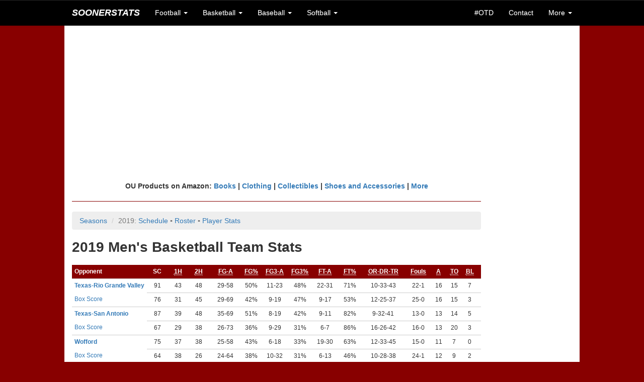

--- FILE ---
content_type: text/html;charset=UTF-8
request_url: http://www.soonerstats.com/basketball/men/seasons/stats-team.cfm?seasonid=2019
body_size: 12825
content:
<!doctype html>



<html lang="en">

	<head>
	
		<title>2019 Team Stats | OU Men's Basketball | SoonerStats</title>
		
		<meta charset="utf-8">
<meta http-equiv="X-UA-Compatible" content="IE=edge">
<meta name="viewport" content="width=device-width, initial-scale=1">

<!-- Latest compiled and minified CSS -->
<link rel="stylesheet" href="https://maxcdn.bootstrapcdn.com/bootstrap/3.3.6/css/bootstrap.min.css" integrity="sha384-1q8mTJOASx8j1Au+a5WDVnPi2lkFfwwEAa8hDDdjZlpLegxhjVME1fgjWPGmkzs7" crossorigin="anonymous">

<!-- Optional theme -->
<link rel="stylesheet" href="https://maxcdn.bootstrapcdn.com/bootstrap/3.3.6/css/bootstrap-theme.min.css" integrity="sha384-fLW2N01lMqjakBkx3l/M9EahuwpSfeNvV63J5ezn3uZzapT0u7EYsXMjQV+0En5r" crossorigin="anonymous">

<!-- Latest compiled and minified JavaScript -->
<script src="https://maxcdn.bootstrapcdn.com/bootstrap/3.3.6/js/bootstrap.min.js" integrity="sha384-0mSbJDEHialfmuBBQP6A4Qrprq5OVfW37PRR3j5ELqxss1yVqOtnepnHVP9aJ7xS" crossorigin="anonymous"></script>

<link rel="stylesheet" href="/includes/ss-styles.css">

<link rel="stylesheet" href="/includes/ss-navbar.css">

<!-- HTML5 shim and Respond.js for IE8 support of HTML5 elements and media queries -->
<!-- WARNING: Respond.js doesn't work if you view the page via file:// -->
<!--[if lt IE 9]>
  <script src="https://oss.maxcdn.com/html5shiv/3.7.2/html5shiv.min.js"></script>
  <script src="https://oss.maxcdn.com/respond/1.4.2/respond.min.js"></script>
<![endif]-->

<link rel="shortcut icon" href="/images/favicon-ss.ico">

<meta name="Description" content="Historical OU football, basketball, baseball, and softball scores, records, and stats">
<!--// Historical OU football, basketball, baseball, and softball scores, records, and stats //-->

<!-- <meta name="author" content="Keith Meador"> -->

<meta name="Keywords" content="Oklahoma, University, OU, Sooners, Oklahoma Memorial Stadium, Owen Field, Lloyd Noble Center, Bob Stoops, Barry Switzer, Bud Wilkinson, Bennie Owen, Billy Tubbs, Enos Semore, Patti Gasso, college, football, football statistics, basketball statistics, basketball, baseball, softball, scores, records, game, games, recap, box score, best, worst, statistics, stats, numbers, figures, schedule, roster, players, history, historical, all-time, 1950, 1955, 1956, 1974, 1975, 1985, 2000, SEC, Big 12, Big XII, Big Twelve, Big 8, Big Eight, conference, Associated Press, AP, Bowl Championship Series, BCS, polls, rankings, research, seasons, series, coaches, bowl, Orange Bowl, Gator Bowl, Sugar Bowl, Bluebonnet Bowl, Fiesta Bowl, Sun Bowl, Citrus Bowl, Capital One Bowl, Copper Bowl, Insight Bowl, Independence Bowl, Cotton Bowl, Rose Bowl, tournament, All-College Classic, Sooner Invitational, NCAA Tournament, bracket, Men's College World Series, MCWS, Women's College World Series, WCWS">
<!--// Oklahoma, University, OU, Sooners, Oklahoma Memorial Stadium, Owen Field, Lloyd Noble Center, Bob Stoops, Barry Switzer, Bud Wilkinson, Bennie Owen, Billy Tubbs, Enos Semore, Patti Gasso, college, football, football statistics, basketball statistics, basketball, baseball, softball, scores, records, game, games, recap, box score, best, worst, statistics, stats, numbers, figures, schedule, roster, players, history, historical, all-time, 1950, 1955, 1956, 1974, 1975, 1985, 2000, SEC, Big 12, Big XII, Big Twelve, Big 8, Big Eight, conference, Associated Press, AP, Bowl Championship Series, BCS, polls, rankings, research, seasons, series, coaches, bowl, Orange Bowl, Gator Bowl, Sugar Bowl, Bluebonnet Bowl, Fiesta Bowl, Sun Bowl, Citrus Bowl, Capital One Bowl, Copper Bowl, Insight Bowl, Independence Bowl, Cotton Bowl, Rose Bowl, tournament, All-College Classic, Sooner Invitational, NCAA Tournament, bracket, Men's College World Series, MCWS, Women's College World Series, WCWS //-->


<script async src="//pagead2.googlesyndication.com/pagead/js/adsbygoogle.js"></script>
<script>
  (adsbygoogle = window.adsbygoogle || []).push({
    google_ad_client: "ca-pub-2269677383045786",
    enable_page_level_ads: true
  });
</script>
		
	</head>
	
	<body>
		
		<nav class="navbar navbar-default navbar-fixed-top">
	<div class="container">
		
		<div class="navbar-header">
			<button type="button" class="navbar-toggle collapsed" data-toggle="collapse" data-target="#bs-example-navbar-collapse-1" aria-expanded="false">
				<span class="sr-only">Toggle navigation</span>
				<span class="icon-bar"></span>
				<span class="icon-bar"></span>
				<span class="icon-bar"></span>
			</button>
			<a class="navbar-brand text-uppercase" href="/index.cfm"><em>SoonerStats</em></a>
		</div>

		<!-- Collect the nav links, forms, and other content for toggling -->
		<div class="collapse navbar-collapse" id="bs-example-navbar-collapse-1">
			<ul class="nav navbar-nav">
				<li class="dropdown">
					<a href="#" class="dropdown-toggle" data-toggle="dropdown" role="button" aria-haspopup="true" aria-expanded="false">Football <span class="caret"></span></a>
					<ul class="dropdown-menu">
						<li><a href="/football/seasons/schedule.cfm">2025 Season</a></li>
						<li><a href="/football/seasons/index.cfm">Seasons</a></li>
						<li><a href="/football/opponents/index.cfm">Opponents</a></li>
						<li><a href="/football/coaches/ou/index.cfm">Coaches</a></li>
						<li><a href="/football/players/index.cfm">Players</a></li>
						<li><a href="/football/recordbook/index.cfm">Record Book</a></li>
						<li><a href="/football/research/game-search.cfm">Game Search</a></li>
						<li><a href="/football/research/index.cfm">More Research</a></li>
					</ul>
				</li>
				
				<li class="dropdown">
					<a href="#" class="dropdown-toggle" data-toggle="dropdown" role="button" aria-haspopup="true" aria-expanded="false">Basketball <span class="caret"></span></a>
					<ul class="dropdown-menu">
						<li class="navbar-subheader">Men's</li>
						<li><a href="/basketball/men/seasons/schedule.cfm">2026 Season</a></li>
						<li><a href="/basketball/men/seasons/index.cfm">Seasons</a></li>
						<li><a href="/basketball/men/opponents/index.cfm">Opponents</a></li>
						<li><a href="/basketball/men/coaches/index.cfm">Coaches</a></li>
						<li><a href="/basketball/men/players/index.cfm">Players</a></li>
						<li><a href="/basketball/men/recordbook/index.cfm">Record Book</a></li>
						<li><a href="/basketball/men/research/index.cfm">More Research</a></li>
						
						<li role="separator" class="divider"></li>
						
						<li class="navbar-subheader">Women's</li>
						<li><a href="/basketball/women/seasons/schedule.cfm">2026 Season</a></li>
						<li><a href="/basketball/women/seasons/index.cfm">Seasons</a></li>
						<li><a href="/basketball/women/opponents/index.cfm">Opponents</a></li>
						<li><a href="/basketball/women/coaches/index.cfm">Coaches</a></li>
						<li><a href="/basketball/women/players/index.cfm">Players</a></li>
						<li><a href="/basketball/women/recordbook/index.cfm">Record Book</a></li>
						<li><a href="/basketball/women/research/index.cfm">More Research</a></li>
					</ul>
				</li>	
				
				<li class="dropdown">
					<a href="#" class="dropdown-toggle" data-toggle="dropdown" role="button" aria-haspopup="true" aria-expanded="false">Baseball <span class="caret"></span></a>
					<ul class="dropdown-menu">
						<li><a href="/baseball/seasons/schedule.cfm">2025 Season</a></li>
						<li><a href="/baseball/seasons/index.cfm">Seasons</a></li>
						<li><a href="/baseball/opponents/index.cfm">Opponents</a></li>
						<li><a href="/baseball/coaches/index.cfm">Coaches</a></li>
						<li><a href="/baseball/players/index.cfm">Players</a></li>
						<li><a href="/baseball/recordbook/index.cfm">Record Book</a></li>
						<li><a href="/baseball/research/index.cfm">More Research</a></li>
					</ul>
				</li>
				<li class="dropdown">
					<a href="#" class="dropdown-toggle" data-toggle="dropdown" role="button" aria-haspopup="true" aria-expanded="false">Softball <span class="caret"></span></a>
					<ul class="dropdown-menu">
						<li><a href="/softball/seasons/schedule.cfm">2025 Season</a></li>
						<li><a href="/softball/seasons/index.cfm">Seasons</a></li>
						<li><a href="/softball/opponents/index.cfm">Opponents</a></li>
						<li><a href="/softball/coaches/index.cfm">Coaches</a></li>
						<li><a href="/softball/players/index.cfm">Players</a></li>
						<li><a href="/softball/recordbook/index.cfm">Record Book</a></li>
						<li><a href="/softball/research/index.cfm">More Research</a></li>
					</ul>
				</li>
			</ul>
			<ul class="nav navbar-nav navbar-right">
				<li><a href="/on-this-day.cfm">#OTD</a></li>
				
				<li><a href="/contact.cfm">Contact</a></li>
				<li class="dropdown">
					<a href="#" class="dropdown-toggle" data-toggle="dropdown" role="button" aria-haspopup="true" aria-expanded="false">More <span class="caret"></span></a>
					<ul class="dropdown-menu">
						<li><a href="/stats-disclaimer.cfm">Stats Disclaimer</a></li>
						<li><a href="/website-updates.cfm">Website Updates</a></li>
						<li><a href="https://stats.uptimerobot.com/EbYpUWuIbY" target="_blank">Site Status</a></li>
						<li><a href="/other-links.cfm">Other Links</a></li>
						<li><a href="/credits.cfm">Credits</a></li>
						<li><a href="//privacy-policy.cfm">Privacy Policy</a></li>
						<li><a href="http://www.collegepollarchive.com/" target="_blank">AP Poll History</a></li>
						<li><a href="https://paypal.me/KeithM4/5" target="_blank">Donate</a></li>
						<li><a href="http://www.twitter.com/SoonerStats" target="_blank">Follow on Twitter</a></li>
						
					</ul>
				</li>
			</ul>
		</div><!-- /.navbar-collapse -->
	</div><!-- /.container-fluid -->
</nav> <div class="container-fluid">

	<div class="container">

		
		<div class="row text-center ss-white ss-ad">
			<script async src="//pagead2.googlesyndication.com/pagead/js/adsbygoogle.js"></script>
			<!-- SoonerStatsR1 -->
			<ins class="adsbygoogle"
				 style="display:block"
				 data-ad-client="ca-pub-2269677383045786"
				 data-ad-slot="6143492480"
				 data-ad-format="auto"></ins>
			<script>
			(adsbygoogle = window.adsbygoogle || []).push({});
			</script>
		</div>

		<div id="content">

			<div class="row ss-white">
		
			
		
			
			
				<div class="row">
				
					<div class="col-lg-10 ss-nopad-left">
					
					<div class="text-center"><strong>
					OU Products on Amazon: <a target="_blank" href="https://www.amazon.com/gp/search?ie=UTF8&tag=soonerstats-20&linkCode=ur2&linkId=777d1119c26081cdced7d7f2b39fc418&camp=1789&creative=9325&index=books&keywords=oklahoma sooners"> Books</a> | 
					<a target="_blank" href="https://www.amazon.com/gp/search?ie=UTF8&tag=soonerstats-20&linkCode=ur2&linkId=b767dba069595534972ab1ae262f4cb1&camp=1789&creative=9325&index=apparel&keywords=oklahoma sooners">Clothing</a> | 
					<a target="_blank" href="https://www.amazon.com/gp/search?ie=UTF8&tag=soonerstats-20&linkCode=ur2&linkId=28e8a18c5210b00e6b02bac506fd8a43&camp=1789&creative=9325&index=collectibles&keywords=oklahoma sooners">Collectibles</a> | 
					<a target="_blank" href="https://www.amazon.com/gp/search?ie=UTF8&tag=soonerstats-20&linkCode=ur2&linkId=7a5de59c176232eca1003881b67791f1&camp=1789&creative=9325&index=shoes&keywords=oklahoma sooners">Shoes and Accessories</a> | 
					<a target="_blank" href="https://www.amazon.com/gp/search?ie=UTF8&tag=soonerstats-20&linkCode=ur2&linkId=3f39c25c7535e2409374140fe469a86a&camp=1789&creative=9325&index=aps&keywords=oklahoma sooners">More</a>
					</strong></div>
					
					<hr>
		<ol class="breadcrumb">
			<li><a data-toggle="collapse" href="#mbb-seasons" aria-expanded="false" aria-controls="collapseExample">Seasons</a></li>
			
			<li class="active">2019: <a href="/basketball/men/seasons/schedule.cfm?seasonid=2019">Schedule</a> <span class="disabled">&squf;</span> <a href="/basketball/men/players/roster.cfm?seasonid=2019">Roster</a>
			 <span class="disabled">&squf;</span> <a href="/basketball/men/seasons/stats-player.cfm?seasonid=2019">Player Stats</a>
			</li>
			
			
		</ol>
		
		<div class="collapse" id="mbb-seasons">
	<div class="well">
		<div class="table-responsive">
			<table width="100%" cellpadding="20">
				<tr>
					<td class="text-center text-top">
						<strong>2020s</strong><br>
						<a href="/basketball/men/seasons/schedule.cfm?seasonid=2025">2025</a><br>
						<a href="/basketball/men/seasons/schedule.cfm?seasonid=2024">2024</a><br>
						<a href="/basketball/men/seasons/schedule.cfm?seasonid=2023">2023</a><br>
						<a href="/basketball/men/seasons/schedule.cfm?seasonid=2022">2022</a><br>
						<a href="/basketball/men/seasons/schedule.cfm?seasonid=2021">2021</a><br>
						<a href="/basketball/men/seasons/schedule.cfm?seasonid=2020">2020</a>
					</td>

					<td class="text-center text-top">
						<strong>2010s</strong><br>
						<a href="/basketball/men/seasons/schedule.cfm?seasonid=2019">2019</a><br>
						<a href="/basketball/men/seasons/schedule.cfm?seasonid=2018">2018</a><br>
						<a href="/basketball/men/seasons/schedule.cfm?seasonid=2017">2017</a><br>
						<a href="/basketball/men/seasons/schedule.cfm?seasonid=2016">2016</a><br>
						<a href="/basketball/men/seasons/schedule.cfm?seasonid=2015">2015</a><br>
						<a href="/basketball/men/seasons/schedule.cfm?seasonid=2014">2014</a><br>
						<a href="/basketball/men/seasons/schedule.cfm?seasonid=2013">2013</a><br>
						<a href="/basketball/men/seasons/schedule.cfm?seasonid=2012">2012</a><br>
						<a href="/basketball/men/seasons/schedule.cfm?seasonid=2011">2011</a><br>
						<a href="/basketball/men/seasons/schedule.cfm?seasonid=2010">2010</a><br><br>
						
						<strong>2000s</strong><br>
						<a href="/basketball/men/seasons/schedule.cfm?seasonid=2009">2009</a><br>
						<a href="/basketball/men/seasons/schedule.cfm?seasonid=2008">2008</a><br>
						<a href="/basketball/men/seasons/schedule.cfm?seasonid=2007">2007</a><br>
						<a href="/basketball/men/seasons/schedule.cfm?seasonid=2006">2006</a><br>
						<a href="/basketball/men/seasons/schedule.cfm?seasonid=2005">2005</a><br>
						<a href="/basketball/men/seasons/schedule.cfm?seasonid=2004">2004</a><br>
						<a href="/basketball/men/seasons/schedule.cfm?seasonid=2003">2003</a><br>
						<a href="/basketball/men/seasons/schedule.cfm?seasonid=2002">2002</a><br>
						<a href="/basketball/men/seasons/schedule.cfm?seasonid=2001">2001</a><br>
						<a href="/basketball/men/seasons/schedule.cfm?seasonid=2000">2000</a>
					</td>

					<td class="text-center text-top">
						<strong>1990s</strong><br>
						<a href="/basketball/men/seasons/schedule.cfm?seasonid=1999">1999</a><br>
						<a href="/basketball/men/seasons/schedule.cfm?seasonid=1998">1998</a><br>
						<a href="/basketball/men/seasons/schedule.cfm?seasonid=1997">1997</a><br>
						<a href="/basketball/men/seasons/schedule.cfm?seasonid=1996">1996</a><br>
						<a href="/basketball/men/seasons/schedule.cfm?seasonid=1995">1995</a><br>
						<a href="/basketball/men/seasons/schedule.cfm?seasonid=1994">1994</a><br>
						<a href="/basketball/men/seasons/schedule.cfm?seasonid=1993">1993</a><br>
						<a href="/basketball/men/seasons/schedule.cfm?seasonid=1992">1992</a><br>
						<a href="/basketball/men/seasons/schedule.cfm?seasonid=1991">1991</a><br>
						<a href="/basketball/men/seasons/schedule.cfm?seasonid=1990">1990</a><br><br>
						
						<strong>1980s</strong><br>
						<a href="/basketball/men/seasons/schedule.cfm?seasonid=1989">1989</a><br>
						<a href="/basketball/men/seasons/schedule.cfm?seasonid=1988">1988</a><br>
						<a href="/basketball/men/seasons/schedule.cfm?seasonid=1987">1987</a><br>
						<a href="/basketball/men/seasons/schedule.cfm?seasonid=1986">1986</a><br>
						<a href="/basketball/men/seasons/schedule.cfm?seasonid=1985">1985</a><br>
						<a href="/basketball/men/seasons/schedule.cfm?seasonid=1984">1984</a><br>
						<a href="/basketball/men/seasons/schedule.cfm?seasonid=1983">1983</a><br>
						<a href="/basketball/men/seasons/schedule.cfm?seasonid=1982">1982</a><br>
						<a href="/basketball/men/seasons/schedule.cfm?seasonid=1981">1981</a><br>
						<a href="/basketball/men/seasons/schedule.cfm?seasonid=1980">1980</a>
					</td>

					<td class="text-center text-top">
						<strong>1970s</strong><br>
						<a href="/basketball/men/seasons/schedule.cfm?seasonid=1979">1979</a><br>
						<a href="/basketball/men/seasons/schedule.cfm?seasonid=1978">1978</a><br>
						<a href="/basketball/men/seasons/schedule.cfm?seasonid=1977">1977</a><br>
						<a href="/basketball/men/seasons/schedule.cfm?seasonid=1976">1976</a><br>
						<a href="/basketball/men/seasons/schedule.cfm?seasonid=1975">1975</a><br>
						<a href="/basketball/men/seasons/schedule.cfm?seasonid=1974">1974</a><br>
						<a href="/basketball/men/seasons/schedule.cfm?seasonid=1973">1973</a><br>
						<a href="/basketball/men/seasons/schedule.cfm?seasonid=1972">1972</a><br>
						<a href="/basketball/men/seasons/schedule.cfm?seasonid=1971">1971</a><br>
						<a href="/basketball/men/seasons/schedule.cfm?seasonid=1970">1970</a><br><br>
						
						<strong>1960s</strong><br>
						<a href="/basketball/men/seasons/schedule.cfm?seasonid=1969">1969</a><br>
						<a href="/basketball/men/seasons/schedule.cfm?seasonid=1968">1968</a><br>
						<a href="/basketball/men/seasons/schedule.cfm?seasonid=1967">1967</a><br>
						<a href="/basketball/men/seasons/schedule.cfm?seasonid=1966">1966</a><br>
						<a href="/basketball/men/seasons/schedule.cfm?seasonid=1965">1965</a><br>
						<a href="/basketball/men/seasons/schedule.cfm?seasonid=1964">1964</a><br>
						<a href="/basketball/men/seasons/schedule.cfm?seasonid=1963">1963</a><br>
						<a href="/basketball/men/seasons/schedule.cfm?seasonid=1962">1962</a><br>
						<a href="/basketball/men/seasons/schedule.cfm?seasonid=1961">1961</a><br>
						<a href="/basketball/men/seasons/schedule.cfm?seasonid=1960">1960</a>
					</td>

					<td class="text-center text-top">
						<strong>1950s</strong><br>
						<a href="/basketball/men/seasons/schedule.cfm?seasonid=1959">1959</a><br>
						<a href="/basketball/men/seasons/schedule.cfm?seasonid=1958">1958</a><br>
						<a href="/basketball/men/seasons/schedule.cfm?seasonid=1957">1957</a><br>
						<a href="/basketball/men/seasons/schedule.cfm?seasonid=1956">1956</a><br>
						<a href="/basketball/men/seasons/schedule.cfm?seasonid=1955">1955</a><br>
						<a href="/basketball/men/seasons/schedule.cfm?seasonid=1954">1954</a><br>
						<a href="/basketball/men/seasons/schedule.cfm?seasonid=1953">1953</a><br>
						<a href="/basketball/men/seasons/schedule.cfm?seasonid=1952">1952</a><br>
						<a href="/basketball/men/seasons/schedule.cfm?seasonid=1951">1951</a><br>
						<a href="/basketball/men/seasons/schedule.cfm?seasonid=1950">1950</a><br><br>
						
						<strong>1940s</strong><br>
						<a href="/basketball/men/seasons/schedule.cfm?seasonid=1949">1949</a><br>
						<a href="/basketball/men/seasons/schedule.cfm?seasonid=1948">1948</a><br>
						<a href="/basketball/men/seasons/schedule.cfm?seasonid=1947">1947</a><br>
						<a href="/basketball/men/seasons/schedule.cfm?seasonid=1946">1946</a><br>
						<a href="/basketball/men/seasons/schedule.cfm?seasonid=1945">1945</a><br>
						<a href="/basketball/men/seasons/schedule.cfm?seasonid=1944">1944</a><br>
						<a href="/basketball/men/seasons/schedule.cfm?seasonid=1943">1943</a><br>
						<a href="/basketball/men/seasons/schedule.cfm?seasonid=1942">1942</a><br>
						<a href="/basketball/men/seasons/schedule.cfm?seasonid=1941">1941</a><br>
						<a href="/basketball/men/seasons/schedule.cfm?seasonid=1940">1940</a>
					</td>

					<td class="text-center text-top">
						<strong>1930s</strong><br>
						<a href="/basketball/men/seasons/schedule.cfm?seasonid=1939">1939</a><br>
						<a href="/basketball/men/seasons/schedule.cfm?seasonid=1938">1938</a><br>
						<a href="/basketball/men/seasons/schedule.cfm?seasonid=1937">1937</a><br>
						<a href="/basketball/men/seasons/schedule.cfm?seasonid=1936">1936</a><br>
						<a href="/basketball/men/seasons/schedule.cfm?seasonid=1935">1935</a><br>
						<a href="/basketball/men/seasons/schedule.cfm?seasonid=1934">1934</a><br>
						<a href="/basketball/men/seasons/schedule.cfm?seasonid=1933">1933</a><br>
						<a href="/basketball/men/seasons/schedule.cfm?seasonid=1932">1932</a><br>
						<a href="/basketball/men/seasons/schedule.cfm?seasonid=1931">1931</a><br>
						<a href="/basketball/men/seasons/schedule.cfm?seasonid=1930">1930</a><br><br>
						
						<strong>1920s</strong><br>
						<a href="/basketball/men/seasons/schedule.cfm?seasonid=1929">1929</a><br>
						<a href="/basketball/men/seasons/schedule.cfm?seasonid=1928">1928</a><br>
						<a href="/basketball/men/seasons/schedule.cfm?seasonid=1927">1927</a><br>
						<a href="/basketball/men/seasons/schedule.cfm?seasonid=1926">1926</a><br>
						<a href="/basketball/men/seasons/schedule.cfm?seasonid=1925">1925</a><br>
						<a href="/basketball/men/seasons/schedule.cfm?seasonid=1924">1924</a><br>
						<a href="/basketball/men/seasons/schedule.cfm?seasonid=1923">1923</a><br>
						<a href="/basketball/men/seasons/schedule.cfm?seasonid=1922">1922</a><br>
						<a href="/basketball/men/seasons/schedule.cfm?seasonid=1921">1921</a><br>
						<a href="/basketball/men/seasons/schedule.cfm?seasonid=1920">1920</a>
					</td>

					<td class="text-center text-top">
						<strong>1910s</strong><br>
						<a href="/basketball/men/seasons/schedule.cfm?seasonid=1919">1919</a><br>
						<a href="/basketball/men/seasons/schedule.cfm?seasonid=1918">1918</a><br>
						<a href="/basketball/men/seasons/schedule.cfm?seasonid=1917">1917</a><br>
						<a href="/basketball/men/seasons/schedule.cfm?seasonid=1916">1916</a><br>
						<a href="/basketball/men/seasons/schedule.cfm?seasonid=1915">1915</a><br>
						<a href="/basketball/men/seasons/schedule.cfm?seasonid=1914">1914</a><br>
						<a href="/basketball/men/seasons/schedule.cfm?seasonid=1913">1913</a><br>
						<a href="/basketball/men/seasons/schedule.cfm?seasonid=1912">1912</a><br>
						<a href="/basketball/men/seasons/schedule.cfm?seasonid=1911">1911</a><br>
						<a href="/basketball/men/seasons/schedule.cfm?seasonid=1910">1910</a><br><br>
						
						<strong>1900s&gt;</strong><br>
						<a href="/basketball/men/seasons/schedule.cfm?seasonid=1909">1909</a><br>
						<a href="/basketball/men/seasons/schedule.cfm?seasonid=1908">1908</a>
					</td>
				</tr>
			</table>
		</div>
	</div>
</div>
		
		<h1>2019 Men's Basketball Team Stats</h1>
		

		<div class="table-responsive">
		<table class="table-hover table-condensed ss-medium">
			<thead>
				<tr>
					<th class="ss-th">Opponent</th>
					<th class="ss-th text-center">SC</th>
					<th class="ss-th text-center"><abbr title="First Half Points">1H</abbr></th>
					<th class="ss-th text-center"><abbr title="Second Half Points">2H</abbr></th>
					<th class="ss-th text-center"><abbr title="Field Goals">FG-A</abbr></th>
					<th class="ss-th text-center"><abbr title="Field Goal Percent">FG%</abbr></th>
					<th class="ss-th text-center"><abbr title="3-Point Field Goals">FG3-A</abbr></th>
					<th class="ss-th text-center"><abbr title="3-Point Field Goal Percent">FG3%</abbr></th>
					<th class="ss-th text-center"><abbr title="Free Throws">FT-A</abbr></th>
					<th class="ss-th text-center"><abbr title="Free Throw Percent">FT%</abbr></th>
					<th class="ss-th text-center"><abbr title="Rebounds">OR-DR-TR</abbr></th>
					<th class="ss-th text-center"><abbr title="Fouls-Fouled Out">Fouls</abbr></th>
					<th class="ss-th text-center"><abbr title="Assists">A</abbr></th>
					<th class="ss-th text-center"><abbr title="Turnovers">TO</abbr></th>
					<th class="ss-th text-center"><abbr title="Blocks">BL</abbr></th>
					<th class="ss-th text-center"><abbr title="Steals">ST</abbr></th>
				</tr>
			</thead>
			<tbody>
				
				<tr>
					
					<td class="ss-td-row"><strong><a href="/basketball/men/opponents/details.cfm?oppid=159">Texas-Rio Grande Valley</a></strong></td>
					<td class="ss-td-row text-center">91</td>
					<td class="ss-td-row text-center">43</td>
					<td class="ss-td-row text-center">48</td>
					<td class="ss-td-row text-center">29-58</td>
					<td class="ss-td-row text-center">50%</td>
					<td class="ss-td-row text-center">11-23</td>
					<td class="ss-td-row text-center">48%</td>
					<td class="ss-td-row text-center">22-31</td>
					<td class="ss-td-row text-center">71%</td>
					<td class="ss-td-row text-center">10-33-43</td>
					<td class="ss-td-row text-center">22-1</td>
					<td class="ss-td-row text-center">16</td>
					<td class="ss-td-row text-center">15</td>
					<td class="ss-td-row text-center">7</td>
					<td class="ss-td-row text-center">8</td>
				</tr>
				<tr>
					<td><a href="/basketball/men/games/box-score.cfm?gameid=2735">Box Score</a></td>
					<td class="ss-td-row text-center">76</td>
					<td class="ss-td-row text-center">31</td>
					<td class="ss-td-row text-center">45</td>
					<td class="ss-td-row text-center">29-69</td>
					<td class="ss-td-row text-center">42%</td>
					<td class="ss-td-row text-center">9-19</td>
					<td class="ss-td-row text-center">47%</td>
					<td class="ss-td-row text-center">9-17</td>
					<td class="ss-td-row text-center">53%</td>
					<td class="ss-td-row text-center">12-25-37</td>
					<td class="ss-td-row text-center">25-0</td>
					<td class="ss-td-row text-center">16</td>
					<td class="ss-td-row text-center">15</td>
					<td class="ss-td-row text-center">3</td>
					<td class="ss-td-row text-center">10</td>
				</tr>
				
				<tr>
					
					<td class="ss-td-row"><strong><a href="/basketball/men/opponents/details.cfm?oppid=177">Texas-San Antonio</a></strong></td>
					<td class="ss-td-row text-center">87</td>
					<td class="ss-td-row text-center">39</td>
					<td class="ss-td-row text-center">48</td>
					<td class="ss-td-row text-center">35-69</td>
					<td class="ss-td-row text-center">51%</td>
					<td class="ss-td-row text-center">8-19</td>
					<td class="ss-td-row text-center">42%</td>
					<td class="ss-td-row text-center">9-11</td>
					<td class="ss-td-row text-center">82%</td>
					<td class="ss-td-row text-center">9-32-41</td>
					<td class="ss-td-row text-center">13-0</td>
					<td class="ss-td-row text-center">13</td>
					<td class="ss-td-row text-center">14</td>
					<td class="ss-td-row text-center">5</td>
					<td class="ss-td-row text-center">8</td>
				</tr>
				<tr>
					<td><a href="/basketball/men/games/box-score.cfm?gameid=2736">Box Score</a></td>
					<td class="ss-td-row text-center">67</td>
					<td class="ss-td-row text-center">29</td>
					<td class="ss-td-row text-center">38</td>
					<td class="ss-td-row text-center">26-73</td>
					<td class="ss-td-row text-center">36%</td>
					<td class="ss-td-row text-center">9-29</td>
					<td class="ss-td-row text-center">31%</td>
					<td class="ss-td-row text-center">6-7</td>
					<td class="ss-td-row text-center">86%</td>
					<td class="ss-td-row text-center">16-26-42</td>
					<td class="ss-td-row text-center">16-0</td>
					<td class="ss-td-row text-center">13</td>
					<td class="ss-td-row text-center">20</td>
					<td class="ss-td-row text-center">3</td>
					<td class="ss-td-row text-center">5</td>
				</tr>
				
				<tr>
					
					<td class="ss-td-row"><strong><a href="/basketball/men/opponents/details.cfm?oppid=306">Wofford</a></strong></td>
					<td class="ss-td-row text-center">75</td>
					<td class="ss-td-row text-center">37</td>
					<td class="ss-td-row text-center">38</td>
					<td class="ss-td-row text-center">25-58</td>
					<td class="ss-td-row text-center">43%</td>
					<td class="ss-td-row text-center">6-18</td>
					<td class="ss-td-row text-center">33%</td>
					<td class="ss-td-row text-center">19-30</td>
					<td class="ss-td-row text-center">63%</td>
					<td class="ss-td-row text-center">12-33-45</td>
					<td class="ss-td-row text-center">15-0</td>
					<td class="ss-td-row text-center">11</td>
					<td class="ss-td-row text-center">7</td>
					<td class="ss-td-row text-center">0</td>
					<td class="ss-td-row text-center">5</td>
				</tr>
				<tr>
					<td><a href="/basketball/men/games/box-score.cfm?gameid=2737">Box Score</a></td>
					<td class="ss-td-row text-center">64</td>
					<td class="ss-td-row text-center">38</td>
					<td class="ss-td-row text-center">26</td>
					<td class="ss-td-row text-center">24-64</td>
					<td class="ss-td-row text-center">38%</td>
					<td class="ss-td-row text-center">10-32</td>
					<td class="ss-td-row text-center">31%</td>
					<td class="ss-td-row text-center">6-13</td>
					<td class="ss-td-row text-center">46%</td>
					<td class="ss-td-row text-center">10-28-38</td>
					<td class="ss-td-row text-center">24-1</td>
					<td class="ss-td-row text-center">12</td>
					<td class="ss-td-row text-center">9</td>
					<td class="ss-td-row text-center">2</td>
					<td class="ss-td-row text-center">4</td>
				</tr>
				
				<tr>
					
					<td class="ss-td-row"><strong><a href="/basketball/men/opponents/details.cfm?oppid=237">Florida</a></strong></td>
					<td class="ss-td-row text-center">65</td>
					<td class="ss-td-row text-center">32</td>
					<td class="ss-td-row text-center">33</td>
					<td class="ss-td-row text-center">25-64</td>
					<td class="ss-td-row text-center">39%</td>
					<td class="ss-td-row text-center">4-18</td>
					<td class="ss-td-row text-center">22%</td>
					<td class="ss-td-row text-center">11-15</td>
					<td class="ss-td-row text-center">73%</td>
					<td class="ss-td-row text-center">15-33-48</td>
					<td class="ss-td-row text-center">13-0</td>
					<td class="ss-td-row text-center">13</td>
					<td class="ss-td-row text-center">14</td>
					<td class="ss-td-row text-center">8</td>
					<td class="ss-td-row text-center">6</td>
				</tr>
				<tr>
					<td><a href="/basketball/men/games/box-score.cfm?gameid=2738">Box Score</a></td>
					<td class="ss-td-row text-center">60</td>
					<td class="ss-td-row text-center">30</td>
					<td class="ss-td-row text-center">30</td>
					<td class="ss-td-row text-center">23-59</td>
					<td class="ss-td-row text-center">39%</td>
					<td class="ss-td-row text-center">11-28</td>
					<td class="ss-td-row text-center">39%</td>
					<td class="ss-td-row text-center">3-11</td>
					<td class="ss-td-row text-center">27%</td>
					<td class="ss-td-row text-center">7-27-34</td>
					<td class="ss-td-row text-center">14-0</td>
					<td class="ss-td-row text-center">15</td>
					<td class="ss-td-row text-center">11</td>
					<td class="ss-td-row text-center">6</td>
					<td class="ss-td-row text-center">9</td>
				</tr>
				
				<tr>
					
					<td class="ss-td-row"><strong><a href="/basketball/men/opponents/details.cfm?oppid=55">Wisconsin</a></strong></td>
					<td class="ss-td-row text-center">58</td>
					<td class="ss-td-row text-center">28</td>
					<td class="ss-td-row text-center">30</td>
					<td class="ss-td-row text-center">24-51</td>
					<td class="ss-td-row text-center">47%</td>
					<td class="ss-td-row text-center">5-13</td>
					<td class="ss-td-row text-center">38%</td>
					<td class="ss-td-row text-center">5-11</td>
					<td class="ss-td-row text-center">45%</td>
					<td class="ss-td-row text-center">9-22-31</td>
					<td class="ss-td-row text-center">14-0</td>
					<td class="ss-td-row text-center">7</td>
					<td class="ss-td-row text-center">15</td>
					<td class="ss-td-row text-center">7</td>
					<td class="ss-td-row text-center">5</td>
				</tr>
				<tr>
					<td><a href="/basketball/men/games/box-score.cfm?gameid=2739">Box Score</a></td>
					<td class="ss-td-row text-center">78</td>
					<td class="ss-td-row text-center">31</td>
					<td class="ss-td-row text-center">47</td>
					<td class="ss-td-row text-center">28-59</td>
					<td class="ss-td-row text-center">47%</td>
					<td class="ss-td-row text-center">14-22</td>
					<td class="ss-td-row text-center">64%</td>
					<td class="ss-td-row text-center">8-11</td>
					<td class="ss-td-row text-center">73%</td>
					<td class="ss-td-row text-center">10-23-33</td>
					<td class="ss-td-row text-center">12-0</td>
					<td class="ss-td-row text-center">16</td>
					<td class="ss-td-row text-center">8</td>
					<td class="ss-td-row text-center">3</td>
					<td class="ss-td-row text-center">8</td>
				</tr>
				
				<tr>
					
					<td class="ss-td-row"><strong><a href="/basketball/men/opponents/details.cfm?oppid=163">Dayton</a></strong></td>
					<td class="ss-td-row text-center">65</td>
					<td class="ss-td-row text-center">34</td>
					<td class="ss-td-row text-center">31</td>
					<td class="ss-td-row text-center">21-50</td>
					<td class="ss-td-row text-center">42%</td>
					<td class="ss-td-row text-center">6-18</td>
					<td class="ss-td-row text-center">33%</td>
					<td class="ss-td-row text-center">17-21</td>
					<td class="ss-td-row text-center">81%</td>
					<td class="ss-td-row text-center">6-32-38</td>
					<td class="ss-td-row text-center">18-0</td>
					<td class="ss-td-row text-center">15</td>
					<td class="ss-td-row text-center">8</td>
					<td class="ss-td-row text-center">4</td>
					<td class="ss-td-row text-center">4</td>
				</tr>
				<tr>
					<td><a href="/basketball/men/games/box-score.cfm?gameid=2740">Box Score</a></td>
					<td class="ss-td-row text-center">54</td>
					<td class="ss-td-row text-center">28</td>
					<td class="ss-td-row text-center">26</td>
					<td class="ss-td-row text-center">19-60</td>
					<td class="ss-td-row text-center">32%</td>
					<td class="ss-td-row text-center">6-24</td>
					<td class="ss-td-row text-center">25%</td>
					<td class="ss-td-row text-center">10-15</td>
					<td class="ss-td-row text-center">67%</td>
					<td class="ss-td-row text-center">12-24-36</td>
					<td class="ss-td-row text-center">17-0</td>
					<td class="ss-td-row text-center">12</td>
					<td class="ss-td-row text-center">9</td>
					<td class="ss-td-row text-center">2</td>
					<td class="ss-td-row text-center">6</td>
				</tr>
				
				<tr>
					
					<td class="ss-td-row"><strong><a href="/basketball/men/opponents/details.cfm?oppid=109">North Texas</a></strong></td>
					<td class="ss-td-row text-center">73</td>
					<td class="ss-td-row text-center">29</td>
					<td class="ss-td-row text-center">44</td>
					<td class="ss-td-row text-center">25-53</td>
					<td class="ss-td-row text-center">47%</td>
					<td class="ss-td-row text-center">6-17</td>
					<td class="ss-td-row text-center">35%</td>
					<td class="ss-td-row text-center">17-33</td>
					<td class="ss-td-row text-center">52%</td>
					<td class="ss-td-row text-center">7-35-42</td>
					<td class="ss-td-row text-center">15-0</td>
					<td class="ss-td-row text-center">12</td>
					<td class="ss-td-row text-center">16</td>
					<td class="ss-td-row text-center">4</td>
					<td class="ss-td-row text-center">8</td>
				</tr>
				<tr>
					<td><a href="/basketball/men/games/box-score.cfm?gameid=2741">Box Score</a></td>
					<td class="ss-td-row text-center">57</td>
					<td class="ss-td-row text-center">27</td>
					<td class="ss-td-row text-center">30</td>
					<td class="ss-td-row text-center">19-69</td>
					<td class="ss-td-row text-center">28%</td>
					<td class="ss-td-row text-center">6-26</td>
					<td class="ss-td-row text-center">23%</td>
					<td class="ss-td-row text-center">13-17</td>
					<td class="ss-td-row text-center">76%</td>
					<td class="ss-td-row text-center">14-27-41</td>
					<td class="ss-td-row text-center">26-1</td>
					<td class="ss-td-row text-center">8</td>
					<td class="ss-td-row text-center">17</td>
					<td class="ss-td-row text-center">1</td>
					<td class="ss-td-row text-center">8</td>
				</tr>
				
				<tr>
					
					<td class="ss-td-row"><strong><a href="/basketball/men/opponents/details.cfm?oppid=307">Notre Dame</a></strong></td>
					<td class="ss-td-row text-center">85</td>
					<td class="ss-td-row text-center">43</td>
					<td class="ss-td-row text-center">42</td>
					<td class="ss-td-row text-center">32-68</td>
					<td class="ss-td-row text-center">47%</td>
					<td class="ss-td-row text-center">15-29</td>
					<td class="ss-td-row text-center">52%</td>
					<td class="ss-td-row text-center">6-8</td>
					<td class="ss-td-row text-center">75%</td>
					<td class="ss-td-row text-center">8-35-43</td>
					<td class="ss-td-row text-center">18-0</td>
					<td class="ss-td-row text-center">19</td>
					<td class="ss-td-row text-center">12</td>
					<td class="ss-td-row text-center">4</td>
					<td class="ss-td-row text-center">3</td>
				</tr>
				<tr>
					<td><a href="/basketball/men/games/box-score.cfm?gameid=2742">Box Score</a></td>
					<td class="ss-td-row text-center">80</td>
					<td class="ss-td-row text-center">36</td>
					<td class="ss-td-row text-center">44</td>
					<td class="ss-td-row text-center">31-74</td>
					<td class="ss-td-row text-center">42%</td>
					<td class="ss-td-row text-center">7-25</td>
					<td class="ss-td-row text-center">28%</td>
					<td class="ss-td-row text-center">11-19</td>
					<td class="ss-td-row text-center">58%</td>
					<td class="ss-td-row text-center">12-30-42</td>
					<td class="ss-td-row text-center">13-0</td>
					<td class="ss-td-row text-center">13</td>
					<td class="ss-td-row text-center">4</td>
					<td class="ss-td-row text-center">3</td>
					<td class="ss-td-row text-center">7</td>
				</tr>
				
				<tr>
					
					<td class="ss-td-row"><strong><a href="/basketball/men/opponents/details.cfm?oppid=43">Wichita State</a></strong></td>
					<td class="ss-td-row text-center">80</td>
					<td class="ss-td-row text-center">35</td>
					<td class="ss-td-row text-center">45</td>
					<td class="ss-td-row text-center">26-59</td>
					<td class="ss-td-row text-center">44%</td>
					<td class="ss-td-row text-center">10-25</td>
					<td class="ss-td-row text-center">40%</td>
					<td class="ss-td-row text-center">18-22</td>
					<td class="ss-td-row text-center">82%</td>
					<td class="ss-td-row text-center">14-38-52</td>
					<td class="ss-td-row text-center">15-0</td>
					<td class="ss-td-row text-center">10</td>
					<td class="ss-td-row text-center">18</td>
					<td class="ss-td-row text-center">2</td>
					<td class="ss-td-row text-center">7</td>
				</tr>
				<tr>
					<td><a href="/basketball/men/games/box-score.cfm?gameid=2743">Box Score</a></td>
					<td class="ss-td-row text-center">48</td>
					<td class="ss-td-row text-center">27</td>
					<td class="ss-td-row text-center">21</td>
					<td class="ss-td-row text-center">15-62</td>
					<td class="ss-td-row text-center">24%</td>
					<td class="ss-td-row text-center">5-27</td>
					<td class="ss-td-row text-center">19%</td>
					<td class="ss-td-row text-center">13-15</td>
					<td class="ss-td-row text-center">87%</td>
					<td class="ss-td-row text-center">11-22-33</td>
					<td class="ss-td-row text-center">17-1</td>
					<td class="ss-td-row text-center">5</td>
					<td class="ss-td-row text-center">15</td>
					<td class="ss-td-row text-center">2</td>
					<td class="ss-td-row text-center">6</td>
				</tr>
				
				<tr>
					
					<td class="ss-td-row"><strong><a href="/basketball/men/opponents/details.cfm?oppid=41">USC</a></strong></td>
					<td class="ss-td-row text-center">81</td>
					<td class="ss-td-row text-center">40</td>
					<td class="ss-td-row text-center">41</td>
					<td class="ss-td-row text-center">30-61</td>
					<td class="ss-td-row text-center">49%</td>
					<td class="ss-td-row text-center">6-18</td>
					<td class="ss-td-row text-center">33%</td>
					<td class="ss-td-row text-center">15-25</td>
					<td class="ss-td-row text-center">60%</td>
					<td class="ss-td-row text-center">9-35-44</td>
					<td class="ss-td-row text-center">20-1</td>
					<td class="ss-td-row text-center">14</td>
					<td class="ss-td-row text-center">17</td>
					<td class="ss-td-row text-center">2</td>
					<td class="ss-td-row text-center">7</td>
				</tr>
				<tr>
					<td><a href="/basketball/men/games/box-score.cfm?gameid=2744">Box Score</a></td>
					<td class="ss-td-row text-center">70</td>
					<td class="ss-td-row text-center">28</td>
					<td class="ss-td-row text-center">42</td>
					<td class="ss-td-row text-center">23-66</td>
					<td class="ss-td-row text-center">35%</td>
					<td class="ss-td-row text-center">6-20</td>
					<td class="ss-td-row text-center">30%</td>
					<td class="ss-td-row text-center">18-25</td>
					<td class="ss-td-row text-center">72%</td>
					<td class="ss-td-row text-center">13-26-39</td>
					<td class="ss-td-row text-center">24-3</td>
					<td class="ss-td-row text-center">11</td>
					<td class="ss-td-row text-center">18</td>
					<td class="ss-td-row text-center">2</td>
					<td class="ss-td-row text-center">5</td>
				</tr>
				
				<tr>
					
					<td class="ss-td-row"><strong><a href="/basketball/men/opponents/details.cfm?oppid=31">Creighton</a></strong></td>
					<td class="ss-td-row text-center">83</td>
					<td class="ss-td-row text-center">47</td>
					<td class="ss-td-row text-center">36</td>
					<td class="ss-td-row text-center">30-58</td>
					<td class="ss-td-row text-center">52%</td>
					<td class="ss-td-row text-center">5-17</td>
					<td class="ss-td-row text-center">29%</td>
					<td class="ss-td-row text-center">18-28</td>
					<td class="ss-td-row text-center">64%</td>
					<td class="ss-td-row text-center">8-31-39</td>
					<td class="ss-td-row text-center">19-0</td>
					<td class="ss-td-row text-center">13</td>
					<td class="ss-td-row text-center">14</td>
					<td class="ss-td-row text-center">5</td>
					<td class="ss-td-row text-center">2</td>
				</tr>
				<tr>
					<td><a href="/basketball/men/games/box-score.cfm?gameid=2745">Box Score</a></td>
					<td class="ss-td-row text-center">70</td>
					<td class="ss-td-row text-center">33</td>
					<td class="ss-td-row text-center">37</td>
					<td class="ss-td-row text-center">29-63</td>
					<td class="ss-td-row text-center">46%</td>
					<td class="ss-td-row text-center">7-30</td>
					<td class="ss-td-row text-center">23%</td>
					<td class="ss-td-row text-center">5-14</td>
					<td class="ss-td-row text-center">36%</td>
					<td class="ss-td-row text-center">9-26-35</td>
					<td class="ss-td-row text-center">21-0</td>
					<td class="ss-td-row text-center">10</td>
					<td class="ss-td-row text-center">18</td>
					<td class="ss-td-row text-center">1</td>
					<td class="ss-td-row text-center">4</td>
				</tr>
				
				<tr>
					
					<td class="ss-td-row"><strong><a href="/basketball/men/opponents/details.cfm?oppid=303">Northwestern</a></strong></td>
					<td class="ss-td-row text-center">76</td>
					<td class="ss-td-row text-center">32</td>
					<td class="ss-td-row text-center">34</td>
					<td class="ss-td-row text-center">32-75</td>
					<td class="ss-td-row text-center">43%</td>
					<td class="ss-td-row text-center">5-21</td>
					<td class="ss-td-row text-center">24%</td>
					<td class="ss-td-row text-center">7-10</td>
					<td class="ss-td-row text-center">70%</td>
					<td class="ss-td-row text-center">18-34-52</td>
					<td class="ss-td-row text-center">16-0</td>
					<td class="ss-td-row text-center">19</td>
					<td class="ss-td-row text-center">12</td>
					<td class="ss-td-row text-center">3</td>
					<td class="ss-td-row text-center">6</td>
				</tr>
				<tr>
					<td><a href="/basketball/men/games/box-score.cfm?gameid=2746">Box Score</a></td>
					<td class="ss-td-row text-center">69</td>
					<td class="ss-td-row text-center">32</td>
					<td class="ss-td-row text-center">34</td>
					<td class="ss-td-row text-center">28-66</td>
					<td class="ss-td-row text-center">42%</td>
					<td class="ss-td-row text-center">8-23</td>
					<td class="ss-td-row text-center">35%</td>
					<td class="ss-td-row text-center">5-9</td>
					<td class="ss-td-row text-center">56%</td>
					<td class="ss-td-row text-center">8-28-36</td>
					<td class="ss-td-row text-center">13-0</td>
					<td class="ss-td-row text-center">20</td>
					<td class="ss-td-row text-center">10</td>
					<td class="ss-td-row text-center">10</td>
					<td class="ss-td-row text-center">7</td>
				</tr>
				
				<tr>
					
					<td class="ss-td-row"><strong><a href="/basketball/men/opponents/details.cfm?oppid=30">Kansas</a></strong></td>
					<td class="ss-td-row text-center">63</td>
					<td class="ss-td-row text-center">25</td>
					<td class="ss-td-row text-center">38</td>
					<td class="ss-td-row text-center">25-62</td>
					<td class="ss-td-row text-center">40%</td>
					<td class="ss-td-row text-center">5-22</td>
					<td class="ss-td-row text-center">23%</td>
					<td class="ss-td-row text-center">8-13</td>
					<td class="ss-td-row text-center">62%</td>
					<td class="ss-td-row text-center">11-29-40</td>
					<td class="ss-td-row text-center">17-1</td>
					<td class="ss-td-row text-center">9</td>
					<td class="ss-td-row text-center">17</td>
					<td class="ss-td-row text-center">2</td>
					<td class="ss-td-row text-center">5</td>
				</tr>
				<tr>
					<td><a href="/basketball/men/games/box-score.cfm?gameid=2747">Box Score</a></td>
					<td class="ss-td-row text-center">70</td>
					<td class="ss-td-row text-center">40</td>
					<td class="ss-td-row text-center">30</td>
					<td class="ss-td-row text-center">26-63</td>
					<td class="ss-td-row text-center">41%</td>
					<td class="ss-td-row text-center">4-21</td>
					<td class="ss-td-row text-center">19%</td>
					<td class="ss-td-row text-center">14-22</td>
					<td class="ss-td-row text-center">64%</td>
					<td class="ss-td-row text-center">12-30-42</td>
					<td class="ss-td-row text-center">17-0</td>
					<td class="ss-td-row text-center">10</td>
					<td class="ss-td-row text-center">14</td>
					<td class="ss-td-row text-center">6</td>
					<td class="ss-td-row text-center">11</td>
				</tr>
				
				<tr>
					
					<td class="ss-td-row"><strong><a href="/basketball/men/opponents/details.cfm?oppid=2">Oklahoma State</a></strong></td>
					<td class="ss-td-row text-center">74</td>
					<td class="ss-td-row text-center">38</td>
					<td class="ss-td-row text-center">36</td>
					<td class="ss-td-row text-center">21-58</td>
					<td class="ss-td-row text-center">36%</td>
					<td class="ss-td-row text-center">7-28</td>
					<td class="ss-td-row text-center">25%</td>
					<td class="ss-td-row text-center">25-36</td>
					<td class="ss-td-row text-center">69%</td>
					<td class="ss-td-row text-center">15-36-51</td>
					<td class="ss-td-row text-center">20-0</td>
					<td class="ss-td-row text-center">12</td>
					<td class="ss-td-row text-center">12</td>
					<td class="ss-td-row text-center">2</td>
					<td class="ss-td-row text-center">4</td>
				</tr>
				<tr>
					<td><a href="/basketball/men/games/box-score.cfm?gameid=2748">Box Score</a></td>
					<td class="ss-td-row text-center">64</td>
					<td class="ss-td-row text-center">32</td>
					<td class="ss-td-row text-center">32</td>
					<td class="ss-td-row text-center">22-64</td>
					<td class="ss-td-row text-center">34%</td>
					<td class="ss-td-row text-center">6-26</td>
					<td class="ss-td-row text-center">23%</td>
					<td class="ss-td-row text-center">14-21</td>
					<td class="ss-td-row text-center">67%</td>
					<td class="ss-td-row text-center">9-30-39</td>
					<td class="ss-td-row text-center">25-0</td>
					<td class="ss-td-row text-center">10</td>
					<td class="ss-td-row text-center">9</td>
					<td class="ss-td-row text-center">1</td>
					<td class="ss-td-row text-center">3</td>
				</tr>
				
				<tr>
					
					<td class="ss-td-row"><strong><a href="/basketball/men/opponents/details.cfm?oppid=70">Texas Tech</a></strong></td>
					<td class="ss-td-row text-center">59</td>
					<td class="ss-td-row text-center">35</td>
					<td class="ss-td-row text-center">24</td>
					<td class="ss-td-row text-center">20-62</td>
					<td class="ss-td-row text-center">32%</td>
					<td class="ss-td-row text-center">9-29</td>
					<td class="ss-td-row text-center">31%</td>
					<td class="ss-td-row text-center">10-14</td>
					<td class="ss-td-row text-center">71%</td>
					<td class="ss-td-row text-center">16-22-38</td>
					<td class="ss-td-row text-center">18-0</td>
					<td class="ss-td-row text-center">11</td>
					<td class="ss-td-row text-center">14</td>
					<td class="ss-td-row text-center">2</td>
					<td class="ss-td-row text-center">7</td>
				</tr>
				<tr>
					<td><a href="/basketball/men/games/box-score.cfm?gameid=2749">Box Score</a></td>
					<td class="ss-td-row text-center">66</td>
					<td class="ss-td-row text-center">31</td>
					<td class="ss-td-row text-center">35</td>
					<td class="ss-td-row text-center">22-49</td>
					<td class="ss-td-row text-center">45%</td>
					<td class="ss-td-row text-center">5-19</td>
					<td class="ss-td-row text-center">26%</td>
					<td class="ss-td-row text-center">17-17</td>
					<td class="ss-td-row text-center">100%</td>
					<td class="ss-td-row text-center">3-28-31</td>
					<td class="ss-td-row text-center">14-0</td>
					<td class="ss-td-row text-center">11</td>
					<td class="ss-td-row text-center">14</td>
					<td class="ss-td-row text-center">8</td>
					<td class="ss-td-row text-center">8</td>
				</tr>
				
				<tr>
					
					<td class="ss-td-row"><strong><a href="/basketball/men/opponents/details.cfm?oppid=27">TCU</a></strong></td>
					<td class="ss-td-row text-center">76</td>
					<td class="ss-td-row text-center">37</td>
					<td class="ss-td-row text-center">39</td>
					<td class="ss-td-row text-center">27-55</td>
					<td class="ss-td-row text-center">49%</td>
					<td class="ss-td-row text-center">5-15</td>
					<td class="ss-td-row text-center">33%</td>
					<td class="ss-td-row text-center">17-25</td>
					<td class="ss-td-row text-center">68%</td>
					<td class="ss-td-row text-center">4-32-36</td>
					<td class="ss-td-row text-center">10-0</td>
					<td class="ss-td-row text-center">14</td>
					<td class="ss-td-row text-center">9</td>
					<td class="ss-td-row text-center">9</td>
					<td class="ss-td-row text-center">8</td>
				</tr>
				<tr>
					<td><a href="/basketball/men/games/box-score.cfm?gameid=2750">Box Score</a></td>
					<td class="ss-td-row text-center">74</td>
					<td class="ss-td-row text-center">43</td>
					<td class="ss-td-row text-center">31</td>
					<td class="ss-td-row text-center">25-72</td>
					<td class="ss-td-row text-center">35%</td>
					<td class="ss-td-row text-center">12-27</td>
					<td class="ss-td-row text-center">44%</td>
					<td class="ss-td-row text-center">12-16</td>
					<td class="ss-td-row text-center">75%</td>
					<td class="ss-td-row text-center">17-25-42</td>
					<td class="ss-td-row text-center">19-0</td>
					<td class="ss-td-row text-center">15</td>
					<td class="ss-td-row text-center">12</td>
					<td class="ss-td-row text-center">2</td>
					<td class="ss-td-row text-center">5</td>
				</tr>
				
				<tr>
					
					<td class="ss-td-row"><strong><a href="/basketball/men/opponents/details.cfm?oppid=28">Kansas State</a></strong></td>
					<td class="ss-td-row text-center">61</td>
					<td class="ss-td-row text-center">24</td>
					<td class="ss-td-row text-center">37</td>
					<td class="ss-td-row text-center">22-47</td>
					<td class="ss-td-row text-center">47%</td>
					<td class="ss-td-row text-center">5-18</td>
					<td class="ss-td-row text-center">28%</td>
					<td class="ss-td-row text-center">12-23</td>
					<td class="ss-td-row text-center">52%</td>
					<td class="ss-td-row text-center">9-19-28</td>
					<td class="ss-td-row text-center">16-0</td>
					<td class="ss-td-row text-center">12</td>
					<td class="ss-td-row text-center">16</td>
					<td class="ss-td-row text-center">1</td>
					<td class="ss-td-row text-center">6</td>
				</tr>
				<tr>
					<td><a href="/basketball/men/games/box-score.cfm?gameid=2751">Box Score</a></td>
					<td class="ss-td-row text-center">74</td>
					<td class="ss-td-row text-center">30</td>
					<td class="ss-td-row text-center">44</td>
					<td class="ss-td-row text-center">29-58</td>
					<td class="ss-td-row text-center">50%</td>
					<td class="ss-td-row text-center">10-22</td>
					<td class="ss-td-row text-center">45%</td>
					<td class="ss-td-row text-center">6-7</td>
					<td class="ss-td-row text-center">86%</td>
					<td class="ss-td-row text-center">11-20-31</td>
					<td class="ss-td-row text-center">14-1</td>
					<td class="ss-td-row text-center">15</td>
					<td class="ss-td-row text-center">10</td>
					<td class="ss-td-row text-center">0</td>
					<td class="ss-td-row text-center">8</td>
				</tr>
				
				<tr>
					
					<td class="ss-td-row"><strong><a href="/basketball/men/opponents/details.cfm?oppid=9">Texas</a></strong></td>
					<td class="ss-td-row text-center">72</td>
					<td class="ss-td-row text-center">24</td>
					<td class="ss-td-row text-center">48</td>
					<td class="ss-td-row text-center">27-61</td>
					<td class="ss-td-row text-center">44%</td>
					<td class="ss-td-row text-center">7-17</td>
					<td class="ss-td-row text-center">41%</td>
					<td class="ss-td-row text-center">11-13</td>
					<td class="ss-td-row text-center">85%</td>
					<td class="ss-td-row text-center">9-23-32</td>
					<td class="ss-td-row text-center">18-1</td>
					<td class="ss-td-row text-center">8</td>
					<td class="ss-td-row text-center">6</td>
					<td class="ss-td-row text-center">3</td>
					<td class="ss-td-row text-center">5</td>
				</tr>
				<tr>
					<td><a href="/basketball/men/games/box-score.cfm?gameid=2752">Box Score</a></td>
					<td class="ss-td-row text-center">75</td>
					<td class="ss-td-row text-center">29</td>
					<td class="ss-td-row text-center">46</td>
					<td class="ss-td-row text-center">25-55</td>
					<td class="ss-td-row text-center">45%</td>
					<td class="ss-td-row text-center">5-22</td>
					<td class="ss-td-row text-center">23%</td>
					<td class="ss-td-row text-center">20-25</td>
					<td class="ss-td-row text-center">80%</td>
					<td class="ss-td-row text-center">10-26-36</td>
					<td class="ss-td-row text-center">13-0</td>
					<td class="ss-td-row text-center">8</td>
					<td class="ss-td-row text-center">6</td>
					<td class="ss-td-row text-center">6</td>
					<td class="ss-td-row text-center">2</td>
				</tr>
				
				<tr>
					
					<td class="ss-td-row"><strong><a href="/basketball/men/opponents/details.cfm?oppid=2">Oklahoma State</a></strong></td>
					<td class="ss-td-row text-center">70</td>
					<td class="ss-td-row text-center">31</td>
					<td class="ss-td-row text-center">39</td>
					<td class="ss-td-row text-center">26-52</td>
					<td class="ss-td-row text-center">50%</td>
					<td class="ss-td-row text-center">6-18</td>
					<td class="ss-td-row text-center">33%</td>
					<td class="ss-td-row text-center">12-16</td>
					<td class="ss-td-row text-center">75%</td>
					<td class="ss-td-row text-center">5-23-28</td>
					<td class="ss-td-row text-center">11-0</td>
					<td class="ss-td-row text-center">17</td>
					<td class="ss-td-row text-center">6</td>
					<td class="ss-td-row text-center">2</td>
					<td class="ss-td-row text-center">8</td>
				</tr>
				<tr>
					<td><a href="/basketball/men/games/box-score.cfm?gameid=2753">Box Score</a></td>
					<td class="ss-td-row text-center">61</td>
					<td class="ss-td-row text-center">37</td>
					<td class="ss-td-row text-center">24</td>
					<td class="ss-td-row text-center">22-52</td>
					<td class="ss-td-row text-center">42%</td>
					<td class="ss-td-row text-center">12-27</td>
					<td class="ss-td-row text-center">44%</td>
					<td class="ss-td-row text-center">5-7</td>
					<td class="ss-td-row text-center">71%</td>
					<td class="ss-td-row text-center">8-23-31</td>
					<td class="ss-td-row text-center">14-1</td>
					<td class="ss-td-row text-center">15</td>
					<td class="ss-td-row text-center">13</td>
					<td class="ss-td-row text-center">4</td>
					<td class="ss-td-row text-center">4</td>
				</tr>
				
				<tr>
					
					<td class="ss-td-row"><strong><a href="/basketball/men/opponents/details.cfm?oppid=87">Vanderbilt</a></strong></td>
					<td class="ss-td-row text-center">86</td>
					<td class="ss-td-row text-center">41</td>
					<td class="ss-td-row text-center">45</td>
					<td class="ss-td-row text-center">36-65</td>
					<td class="ss-td-row text-center">55%</td>
					<td class="ss-td-row text-center">7-23</td>
					<td class="ss-td-row text-center">30%</td>
					<td class="ss-td-row text-center">7-9</td>
					<td class="ss-td-row text-center">78%</td>
					<td class="ss-td-row text-center">7-29-36</td>
					<td class="ss-td-row text-center">13-0</td>
					<td class="ss-td-row text-center">15</td>
					<td class="ss-td-row text-center">12</td>
					<td class="ss-td-row text-center">4</td>
					<td class="ss-td-row text-center">11</td>
				</tr>
				<tr>
					<td><a href="/basketball/men/games/box-score.cfm?gameid=2754">Box Score</a></td>
					<td class="ss-td-row text-center">55</td>
					<td class="ss-td-row text-center">23</td>
					<td class="ss-td-row text-center">32</td>
					<td class="ss-td-row text-center">21-57</td>
					<td class="ss-td-row text-center">37%</td>
					<td class="ss-td-row text-center">5-21</td>
					<td class="ss-td-row text-center">24%</td>
					<td class="ss-td-row text-center">8-12</td>
					<td class="ss-td-row text-center">67%</td>
					<td class="ss-td-row text-center">10-24-34</td>
					<td class="ss-td-row text-center">13-0</td>
					<td class="ss-td-row text-center">7</td>
					<td class="ss-td-row text-center">22</td>
					<td class="ss-td-row text-center">3</td>
					<td class="ss-td-row text-center">7</td>
				</tr>
				
				<tr>
					
					<td class="ss-td-row"><strong><a href="/basketball/men/opponents/details.cfm?oppid=25">Baylor</a></strong></td>
					<td class="ss-td-row text-center">47</td>
					<td class="ss-td-row text-center">21</td>
					<td class="ss-td-row text-center">26</td>
					<td class="ss-td-row text-center">15-55</td>
					<td class="ss-td-row text-center">27%</td>
					<td class="ss-td-row text-center">4-20</td>
					<td class="ss-td-row text-center">20%</td>
					<td class="ss-td-row text-center">13-17</td>
					<td class="ss-td-row text-center">76%</td>
					<td class="ss-td-row text-center">9-23-32</td>
					<td class="ss-td-row text-center">14-0</td>
					<td class="ss-td-row text-center">11</td>
					<td class="ss-td-row text-center">14</td>
					<td class="ss-td-row text-center">3</td>
					<td class="ss-td-row text-center">3</td>
				</tr>
				<tr>
					<td><a href="/basketball/men/games/box-score.cfm?gameid=2755">Box Score</a></td>
					<td class="ss-td-row text-center">77</td>
					<td class="ss-td-row text-center">39</td>
					<td class="ss-td-row text-center">38</td>
					<td class="ss-td-row text-center">31-57</td>
					<td class="ss-td-row text-center">54%</td>
					<td class="ss-td-row text-center">10-20</td>
					<td class="ss-td-row text-center">50%</td>
					<td class="ss-td-row text-center">5-11</td>
					<td class="ss-td-row text-center">45%</td>
					<td class="ss-td-row text-center">8-31-39</td>
					<td class="ss-td-row text-center">19-0</td>
					<td class="ss-td-row text-center">17</td>
					<td class="ss-td-row text-center">12</td>
					<td class="ss-td-row text-center">5</td>
					<td class="ss-td-row text-center">9</td>
				</tr>
				
				<tr>
					
					<td class="ss-td-row"><strong><a href="/basketball/men/opponents/details.cfm?oppid=273">West Virginia</a></strong></td>
					<td class="ss-td-row text-center">71</td>
					<td class="ss-td-row text-center">26</td>
					<td class="ss-td-row text-center">45</td>
					<td class="ss-td-row text-center">21-50</td>
					<td class="ss-td-row text-center">42%</td>
					<td class="ss-td-row text-center">8-21</td>
					<td class="ss-td-row text-center">38%</td>
					<td class="ss-td-row text-center">21-29</td>
					<td class="ss-td-row text-center">72%</td>
					<td class="ss-td-row text-center">7-23-30</td>
					<td class="ss-td-row text-center">28-2</td>
					<td class="ss-td-row text-center">12</td>
					<td class="ss-td-row text-center">15</td>
					<td class="ss-td-row text-center">1</td>
					<td class="ss-td-row text-center">7</td>
				</tr>
				<tr>
					<td><a href="/basketball/men/games/box-score.cfm?gameid=2756">Box Score</a></td>
					<td class="ss-td-row text-center">79</td>
					<td class="ss-td-row text-center">33</td>
					<td class="ss-td-row text-center">46</td>
					<td class="ss-td-row text-center">25-59</td>
					<td class="ss-td-row text-center">42%</td>
					<td class="ss-td-row text-center">7-22</td>
					<td class="ss-td-row text-center">32%</td>
					<td class="ss-td-row text-center">22-33</td>
					<td class="ss-td-row text-center">67%</td>
					<td class="ss-td-row text-center">18-28-46</td>
					<td class="ss-td-row text-center">25-0</td>
					<td class="ss-td-row text-center">9</td>
					<td class="ss-td-row text-center">12</td>
					<td class="ss-td-row text-center">1</td>
					<td class="ss-td-row text-center">9</td>
				</tr>
				
				<tr>
					
					<td class="ss-td-row"><strong><a href="/basketball/men/opponents/details.cfm?oppid=35">Iowa State</a></strong></td>
					<td class="ss-td-row text-center">74</td>
					<td class="ss-td-row text-center">36</td>
					<td class="ss-td-row text-center">38</td>
					<td class="ss-td-row text-center">28-65</td>
					<td class="ss-td-row text-center">43%</td>
					<td class="ss-td-row text-center">8-21</td>
					<td class="ss-td-row text-center">38%</td>
					<td class="ss-td-row text-center">10-12</td>
					<td class="ss-td-row text-center">83%</td>
					<td class="ss-td-row text-center">11-25-36</td>
					<td class="ss-td-row text-center">13-0</td>
					<td class="ss-td-row text-center">12</td>
					<td class="ss-td-row text-center">7</td>
					<td class="ss-td-row text-center">5</td>
					<td class="ss-td-row text-center">2</td>
				</tr>
				<tr>
					<td><a href="/basketball/men/games/box-score.cfm?gameid=2757">Box Score</a></td>
					<td class="ss-td-row text-center">75</td>
					<td class="ss-td-row text-center">35</td>
					<td class="ss-td-row text-center">40</td>
					<td class="ss-td-row text-center">28-63</td>
					<td class="ss-td-row text-center">44%</td>
					<td class="ss-td-row text-center">10-30</td>
					<td class="ss-td-row text-center">33%</td>
					<td class="ss-td-row text-center">9-13</td>
					<td class="ss-td-row text-center">69%</td>
					<td class="ss-td-row text-center">13-28-41</td>
					<td class="ss-td-row text-center">13-0</td>
					<td class="ss-td-row text-center">12</td>
					<td class="ss-td-row text-center">11</td>
					<td class="ss-td-row text-center">6</td>
					<td class="ss-td-row text-center">7</td>
				</tr>
				
				<tr>
					
					<td class="ss-td-row"><strong><a href="/basketball/men/opponents/details.cfm?oppid=70">Texas Tech</a></strong></td>
					<td class="ss-td-row text-center">54</td>
					<td class="ss-td-row text-center">24</td>
					<td class="ss-td-row text-center">30</td>
					<td class="ss-td-row text-center">21-58</td>
					<td class="ss-td-row text-center">36%</td>
					<td class="ss-td-row text-center">4-14</td>
					<td class="ss-td-row text-center">29%</td>
					<td class="ss-td-row text-center">8-12</td>
					<td class="ss-td-row text-center">67%</td>
					<td class="ss-td-row text-center">10-25-35</td>
					<td class="ss-td-row text-center">17-0</td>
					<td class="ss-td-row text-center">9</td>
					<td class="ss-td-row text-center">14</td>
					<td class="ss-td-row text-center">1</td>
					<td class="ss-td-row text-center">7</td>
				</tr>
				<tr>
					<td><a href="/basketball/men/games/box-score.cfm?gameid=2758">Box Score</a></td>
					<td class="ss-td-row text-center">66</td>
					<td class="ss-td-row text-center">35</td>
					<td class="ss-td-row text-center">31</td>
					<td class="ss-td-row text-center">23-54</td>
					<td class="ss-td-row text-center">43%</td>
					<td class="ss-td-row text-center">10-22</td>
					<td class="ss-td-row text-center">45%</td>
					<td class="ss-td-row text-center">10-12</td>
					<td class="ss-td-row text-center">83%</td>
					<td class="ss-td-row text-center">9-29-38</td>
					<td class="ss-td-row text-center">18-0</td>
					<td class="ss-td-row text-center">15</td>
					<td class="ss-td-row text-center">14</td>
					<td class="ss-td-row text-center">7</td>
					<td class="ss-td-row text-center">7</td>
				</tr>
				
				<tr>
					
					<td class="ss-td-row"><strong><a href="/basketball/men/opponents/details.cfm?oppid=25">Baylor</a></strong></td>
					<td class="ss-td-row text-center">53</td>
					<td class="ss-td-row text-center">31</td>
					<td class="ss-td-row text-center">22</td>
					<td class="ss-td-row text-center">21-54</td>
					<td class="ss-td-row text-center">39%</td>
					<td class="ss-td-row text-center">3-16</td>
					<td class="ss-td-row text-center">19%</td>
					<td class="ss-td-row text-center">8-15</td>
					<td class="ss-td-row text-center">53%</td>
					<td class="ss-td-row text-center">13-20-33</td>
					<td class="ss-td-row text-center">14-1</td>
					<td class="ss-td-row text-center">11</td>
					<td class="ss-td-row text-center">10</td>
					<td class="ss-td-row text-center">2</td>
					<td class="ss-td-row text-center">8</td>
				</tr>
				<tr>
					<td><a href="/basketball/men/games/box-score.cfm?gameid=2759">Box Score</a></td>
					<td class="ss-td-row text-center">59</td>
					<td class="ss-td-row text-center">31</td>
					<td class="ss-td-row text-center">28</td>
					<td class="ss-td-row text-center">21-54</td>
					<td class="ss-td-row text-center">39%</td>
					<td class="ss-td-row text-center">10-22</td>
					<td class="ss-td-row text-center">45%</td>
					<td class="ss-td-row text-center">7-10</td>
					<td class="ss-td-row text-center">70%</td>
					<td class="ss-td-row text-center">11-23-34</td>
					<td class="ss-td-row text-center">14-0</td>
					<td class="ss-td-row text-center">15</td>
					<td class="ss-td-row text-center">10</td>
					<td class="ss-td-row text-center">5</td>
					<td class="ss-td-row text-center">5</td>
				</tr>
				
				<tr>
					
					<td class="ss-td-row"><strong><a href="/basketball/men/opponents/details.cfm?oppid=27">TCU</a></strong></td>
					<td class="ss-td-row text-center">71</td>
					<td class="ss-td-row text-center">32</td>
					<td class="ss-td-row text-center">39</td>
					<td class="ss-td-row text-center">27-54</td>
					<td class="ss-td-row text-center">50%</td>
					<td class="ss-td-row text-center">7-16</td>
					<td class="ss-td-row text-center">44%</td>
					<td class="ss-td-row text-center">10-13</td>
					<td class="ss-td-row text-center">77%</td>
					<td class="ss-td-row text-center">5-28-33</td>
					<td class="ss-td-row text-center">9-0</td>
					<td class="ss-td-row text-center">18</td>
					<td class="ss-td-row text-center">12</td>
					<td class="ss-td-row text-center">3</td>
					<td class="ss-td-row text-center">5</td>
				</tr>
				<tr>
					<td><a href="/basketball/men/games/box-score.cfm?gameid=2760">Box Score</a></td>
					<td class="ss-td-row text-center">62</td>
					<td class="ss-td-row text-center">30</td>
					<td class="ss-td-row text-center">32</td>
					<td class="ss-td-row text-center">23-65</td>
					<td class="ss-td-row text-center">35%</td>
					<td class="ss-td-row text-center">9-32</td>
					<td class="ss-td-row text-center">28%</td>
					<td class="ss-td-row text-center">7-8</td>
					<td class="ss-td-row text-center">88%</td>
					<td class="ss-td-row text-center">15-20-35</td>
					<td class="ss-td-row text-center">15-1</td>
					<td class="ss-td-row text-center">14</td>
					<td class="ss-td-row text-center">13</td>
					<td class="ss-td-row text-center">4</td>
					<td class="ss-td-row text-center">9</td>
				</tr>
				
				<tr>
					
					<td class="ss-td-row"><strong><a href="/basketball/men/opponents/details.cfm?oppid=9">Texas</a></strong></td>
					<td class="ss-td-row text-center">69</td>
					<td class="ss-td-row text-center">42</td>
					<td class="ss-td-row text-center">27</td>
					<td class="ss-td-row text-center">28-58</td>
					<td class="ss-td-row text-center">48%</td>
					<td class="ss-td-row text-center">6-14</td>
					<td class="ss-td-row text-center">43%</td>
					<td class="ss-td-row text-center">7-12</td>
					<td class="ss-td-row text-center">58%</td>
					<td class="ss-td-row text-center">9-30-39</td>
					<td class="ss-td-row text-center">12-0</td>
					<td class="ss-td-row text-center">13</td>
					<td class="ss-td-row text-center">9</td>
					<td class="ss-td-row text-center">3</td>
					<td class="ss-td-row text-center">4</td>
				</tr>
				<tr>
					<td><a href="/basketball/men/games/box-score.cfm?gameid=2761">Box Score</a></td>
					<td class="ss-td-row text-center">67</td>
					<td class="ss-td-row text-center">28</td>
					<td class="ss-td-row text-center">39</td>
					<td class="ss-td-row text-center">25-61</td>
					<td class="ss-td-row text-center">41%</td>
					<td class="ss-td-row text-center">10-31</td>
					<td class="ss-td-row text-center">32%</td>
					<td class="ss-td-row text-center">7-9</td>
					<td class="ss-td-row text-center">78%</td>
					<td class="ss-td-row text-center">7-24-31</td>
					<td class="ss-td-row text-center">16-0</td>
					<td class="ss-td-row text-center">11</td>
					<td class="ss-td-row text-center">8</td>
					<td class="ss-td-row text-center">7</td>
					<td class="ss-td-row text-center">7</td>
				</tr>
				
				<tr>
					
					<td class="ss-td-row"><strong><a href="/basketball/men/opponents/details.cfm?oppid=35">Iowa State</a></strong></td>
					<td class="ss-td-row text-center">61</td>
					<td class="ss-td-row text-center">36</td>
					<td class="ss-td-row text-center">25</td>
					<td class="ss-td-row text-center">24-63</td>
					<td class="ss-td-row text-center">38%</td>
					<td class="ss-td-row text-center">6-18</td>
					<td class="ss-td-row text-center">33%</td>
					<td class="ss-td-row text-center">7-12</td>
					<td class="ss-td-row text-center">58%</td>
					<td class="ss-td-row text-center">12-21-33</td>
					<td class="ss-td-row text-center">16-0</td>
					<td class="ss-td-row text-center">7</td>
					<td class="ss-td-row text-center">10</td>
					<td class="ss-td-row text-center">1</td>
					<td class="ss-td-row text-center">4</td>
				</tr>
				<tr>
					<td><a href="/basketball/men/games/box-score.cfm?gameid=2762">Box Score</a></td>
					<td class="ss-td-row text-center">78</td>
					<td class="ss-td-row text-center">37</td>
					<td class="ss-td-row text-center">41</td>
					<td class="ss-td-row text-center">28-54</td>
					<td class="ss-td-row text-center">52%</td>
					<td class="ss-td-row text-center">11-23</td>
					<td class="ss-td-row text-center">48%</td>
					<td class="ss-td-row text-center">11-14</td>
					<td class="ss-td-row text-center">79%</td>
					<td class="ss-td-row text-center">6-29-35</td>
					<td class="ss-td-row text-center">12-0</td>
					<td class="ss-td-row text-center">16</td>
					<td class="ss-td-row text-center">10</td>
					<td class="ss-td-row text-center">5</td>
					<td class="ss-td-row text-center">7</td>
				</tr>
				
				<tr>
					
					<td class="ss-td-row"><strong><a href="/basketball/men/opponents/details.cfm?oppid=273">West Virginia</a></strong></td>
					<td class="ss-td-row text-center">92</td>
					<td class="ss-td-row text-center">42</td>
					<td class="ss-td-row text-center">50</td>
					<td class="ss-td-row text-center">29-49</td>
					<td class="ss-td-row text-center">59%</td>
					<td class="ss-td-row text-center">10-21</td>
					<td class="ss-td-row text-center">48%</td>
					<td class="ss-td-row text-center">24-29</td>
					<td class="ss-td-row text-center">83%</td>
					<td class="ss-td-row text-center">2-25-27</td>
					<td class="ss-td-row text-center">18-1</td>
					<td class="ss-td-row text-center">16</td>
					<td class="ss-td-row text-center">16</td>
					<td class="ss-td-row text-center">3</td>
					<td class="ss-td-row text-center">7</td>
				</tr>
				<tr>
					<td><a href="/basketball/men/games/box-score.cfm?gameid=2763">Box Score</a></td>
					<td class="ss-td-row text-center">80</td>
					<td class="ss-td-row text-center">28</td>
					<td class="ss-td-row text-center">52</td>
					<td class="ss-td-row text-center">26-62</td>
					<td class="ss-td-row text-center">42%</td>
					<td class="ss-td-row text-center">11-28</td>
					<td class="ss-td-row text-center">39%</td>
					<td class="ss-td-row text-center">17-25</td>
					<td class="ss-td-row text-center">68%</td>
					<td class="ss-td-row text-center">15-20-35</td>
					<td class="ss-td-row text-center">23-1</td>
					<td class="ss-td-row text-center">12</td>
					<td class="ss-td-row text-center">17</td>
					<td class="ss-td-row text-center">0</td>
					<td class="ss-td-row text-center">10</td>
				</tr>
				
				<tr>
					
					<td class="ss-td-row"><strong><a href="/basketball/men/opponents/details.cfm?oppid=30">Kansas</a></strong></td>
					<td class="ss-td-row text-center">81</td>
					<td class="ss-td-row text-center">41</td>
					<td class="ss-td-row text-center">40</td>
					<td class="ss-td-row text-center">28-57</td>
					<td class="ss-td-row text-center">49%</td>
					<td class="ss-td-row text-center">9-23</td>
					<td class="ss-td-row text-center">39%</td>
					<td class="ss-td-row text-center">16-22</td>
					<td class="ss-td-row text-center">73%</td>
					<td class="ss-td-row text-center">3-28-31</td>
					<td class="ss-td-row text-center">14-0</td>
					<td class="ss-td-row text-center">16</td>
					<td class="ss-td-row text-center">9</td>
					<td class="ss-td-row text-center">0</td>
					<td class="ss-td-row text-center">8</td>
				</tr>
				<tr>
					<td><a href="/basketball/men/games/box-score.cfm?gameid=2764">Box Score</a></td>
					<td class="ss-td-row text-center">68</td>
					<td class="ss-td-row text-center">28</td>
					<td class="ss-td-row text-center">40</td>
					<td class="ss-td-row text-center">27-66</td>
					<td class="ss-td-row text-center">41%</td>
					<td class="ss-td-row text-center">7-31</td>
					<td class="ss-td-row text-center">23%</td>
					<td class="ss-td-row text-center">7-11</td>
					<td class="ss-td-row text-center">64%</td>
					<td class="ss-td-row text-center">12-29-41</td>
					<td class="ss-td-row text-center">18-0</td>
					<td class="ss-td-row text-center">8</td>
					<td class="ss-td-row text-center">15</td>
					<td class="ss-td-row text-center">1</td>
					<td class="ss-td-row text-center">4</td>
				</tr>
				
				<tr>
					
					<td class="ss-td-row"><strong><a href="/basketball/men/opponents/details.cfm?oppid=28">Kansas State</a></strong></td>
					<td class="ss-td-row text-center">53</td>
					<td class="ss-td-row text-center">22</td>
					<td class="ss-td-row text-center">31</td>
					<td class="ss-td-row text-center">22-53</td>
					<td class="ss-td-row text-center">42%</td>
					<td class="ss-td-row text-center">5-17</td>
					<td class="ss-td-row text-center">29%</td>
					<td class="ss-td-row text-center">4-6</td>
					<td class="ss-td-row text-center">67%</td>
					<td class="ss-td-row text-center">8-23-31</td>
					<td class="ss-td-row text-center">13-0</td>
					<td class="ss-td-row text-center">9</td>
					<td class="ss-td-row text-center">12</td>
					<td class="ss-td-row text-center">0</td>
					<td class="ss-td-row text-center">6</td>
				</tr>
				<tr>
					<td><a href="/basketball/men/games/box-score.cfm?gameid=2765">Box Score</a></td>
					<td class="ss-td-row text-center">68</td>
					<td class="ss-td-row text-center">32</td>
					<td class="ss-td-row text-center">36</td>
					<td class="ss-td-row text-center">26-58</td>
					<td class="ss-td-row text-center">45%</td>
					<td class="ss-td-row text-center">9-29</td>
					<td class="ss-td-row text-center">31%</td>
					<td class="ss-td-row text-center">7-17</td>
					<td class="ss-td-row text-center">41%</td>
					<td class="ss-td-row text-center">11-23-34</td>
					<td class="ss-td-row text-center">11-0</td>
					<td class="ss-td-row text-center">15</td>
					<td class="ss-td-row text-center">7</td>
					<td class="ss-td-row text-center">2</td>
					<td class="ss-td-row text-center">12</td>
				</tr>
				
				<tr>
					
					<td class="ss-td-row"><strong><a href="/basketball/men/opponents/details.cfm?oppid=273">West Virginia</a></strong></td>
					<td class="ss-td-row text-center">71</td>
					<td class="ss-td-row text-center">35</td>
					<td class="ss-td-row text-center">36</td>
					<td class="ss-td-row text-center">28-62</td>
					<td class="ss-td-row text-center">45%</td>
					<td class="ss-td-row text-center">4-12</td>
					<td class="ss-td-row text-center">33%</td>
					<td class="ss-td-row text-center">11-13</td>
					<td class="ss-td-row text-center">85%</td>
					<td class="ss-td-row text-center">5-31-36</td>
					<td class="ss-td-row text-center">15-0</td>
					<td class="ss-td-row text-center">12</td>
					<td class="ss-td-row text-center">8</td>
					<td class="ss-td-row text-center">1</td>
					<td class="ss-td-row text-center">6</td>
				</tr>
				<tr>
					<td><a href="/basketball/men/games/box-score.cfm?gameid=2766">Box Score</a></td>
					<td class="ss-td-row text-center">72</td>
					<td class="ss-td-row text-center">33</td>
					<td class="ss-td-row text-center">39</td>
					<td class="ss-td-row text-center">27-71</td>
					<td class="ss-td-row text-center">38%</td>
					<td class="ss-td-row text-center">9-30</td>
					<td class="ss-td-row text-center">30%</td>
					<td class="ss-td-row text-center">9-13</td>
					<td class="ss-td-row text-center">69%</td>
					<td class="ss-td-row text-center">16-30-46</td>
					<td class="ss-td-row text-center">16-0</td>
					<td class="ss-td-row text-center">12</td>
					<td class="ss-td-row text-center">9</td>
					<td class="ss-td-row text-center">6</td>
					<td class="ss-td-row text-center">5</td>
				</tr>
				
				<tr>
					
					<td class="ss-td-row"><strong><a href="/basketball/men/opponents/details.cfm?oppid=246">Mississippi</a></strong></td>
					<td class="ss-td-row text-center">95</td>
					<td class="ss-td-row text-center">50</td>
					<td class="ss-td-row text-center">45</td>
					<td class="ss-td-row text-center">34-59</td>
					<td class="ss-td-row text-center">58%</td>
					<td class="ss-td-row text-center">6-13</td>
					<td class="ss-td-row text-center">46%</td>
					<td class="ss-td-row text-center">21-26</td>
					<td class="ss-td-row text-center">81%</td>
					<td class="ss-td-row text-center">6-25-31</td>
					<td class="ss-td-row text-center">13-0</td>
					<td class="ss-td-row text-center">15</td>
					<td class="ss-td-row text-center">4</td>
					<td class="ss-td-row text-center">2</td>
					<td class="ss-td-row text-center">10</td>
				</tr>
				<tr>
					<td><a href="/basketball/men/games/box-score.cfm?gameid=2767">Box Score</a></td>
					<td class="ss-td-row text-center">72</td>
					<td class="ss-td-row text-center">33</td>
					<td class="ss-td-row text-center">39</td>
					<td class="ss-td-row text-center">29-62</td>
					<td class="ss-td-row text-center">47%</td>
					<td class="ss-td-row text-center">11-31</td>
					<td class="ss-td-row text-center">35%</td>
					<td class="ss-td-row text-center">3-4</td>
					<td class="ss-td-row text-center">75%</td>
					<td class="ss-td-row text-center">8-22-30</td>
					<td class="ss-td-row text-center">24-0</td>
					<td class="ss-td-row text-center">16</td>
					<td class="ss-td-row text-center">11</td>
					<td class="ss-td-row text-center">2</td>
					<td class="ss-td-row text-center">1</td>
				</tr>
				
				<tr>
					
					<td class="ss-td-row"><strong><a href="/basketball/men/opponents/details.cfm?oppid=203">Virginia</a></strong></td>
					<td class="ss-td-row text-center">51</td>
					<td class="ss-td-row text-center">22</td>
					<td class="ss-td-row text-center">29</td>
					<td class="ss-td-row text-center">19-52</td>
					<td class="ss-td-row text-center">37%</td>
					<td class="ss-td-row text-center">8-22</td>
					<td class="ss-td-row text-center">36%</td>
					<td class="ss-td-row text-center">5-6</td>
					<td class="ss-td-row text-center">83%</td>
					<td class="ss-td-row text-center">6-23-29</td>
					<td class="ss-td-row text-center">10-0</td>
					<td class="ss-td-row text-center">9</td>
					<td class="ss-td-row text-center">7</td>
					<td class="ss-td-row text-center">1</td>
					<td class="ss-td-row text-center">3</td>
				</tr>
				<tr>
					<td><a href="/basketball/men/games/box-score.cfm?gameid=2768">Box Score</a></td>
					<td class="ss-td-row text-center">63</td>
					<td class="ss-td-row text-center">31</td>
					<td class="ss-td-row text-center">32</td>
					<td class="ss-td-row text-center">27-56</td>
					<td class="ss-td-row text-center">48%</td>
					<td class="ss-td-row text-center">7-24</td>
					<td class="ss-td-row text-center">29%</td>
					<td class="ss-td-row text-center">2-5</td>
					<td class="ss-td-row text-center">40%</td>
					<td class="ss-td-row text-center">8-28-36</td>
					<td class="ss-td-row text-center">11-1</td>
					<td class="ss-td-row text-center">10</td>
					<td class="ss-td-row text-center">6</td>
					<td class="ss-td-row text-center">6</td>
					<td class="ss-td-row text-center">6</td>
				</tr>
				
				<tr>
					<td class="ss-td-totals-top">OU Totals</td>
					<td class="ss-td-totals-top text-center">2,423</td>
					<td class="ss-td-totals-top text-center">1,154</td>
					<td class="ss-td-totals-top text-center">1,259</td>
					<td class="ss-td-totals-top text-center">883-1,975</td>
					<td class="ss-td-totals-top text-center">45%</td>
					<td class="ss-td-totals-top text-center">226-654</td>
					<td class="ss-td-totals-top text-center">35%</td>
					<td class="ss-td-totals-top text-center">431-618</td>
					<td class="ss-td-totals-top text-center">70%</td>
					<td class="ss-td-totals-top text-center">307-956-1,263</td>
					<td class="ss-td-totals-top text-center">527-8</td>
					<td class="ss-td-totals-top text-center">430</td>
					<td class="ss-td-totals-top text-center">401</td>
					<td class="ss-td-totals-top text-center">102</td>
					<td class="ss-td-totals-top text-center">203</td>
				</tr>
				<tr>
					<td class="ss-td-totals-bottom">OU Averages</td>
					<td class="ss-td-totals-bottom text-center">71</td>
					<td class="ss-td-totals-bottom text-center">34</td>
					<td class="ss-td-totals-bottom text-center">37</td>
					<td class="ss-td-totals-bottom text-center">26-58</td>
					<td class="ss-td-totals-bottom text-center">&nbsp;</td>
					<td class="ss-td-totals-bottom text-center">7-19</td>
					<td class="ss-td-totals-bottom text-center">&nbsp;</td>
					<td class="ss-td-totals-bottom text-center">13-18</td>
					<td class="ss-td-totals-bottom text-center">&nbsp;</td>
					<td class="ss-td-totals-bottom text-center">9-28-37</td>
					<td class="ss-td-totals-bottom text-center">16</td>
					<td class="ss-td-totals-bottom text-center">13</td>
					<td class="ss-td-totals-bottom text-center">12</td>
					<td class="ss-td-totals-bottom text-center">3</td>
					<td class="ss-td-totals-bottom text-center">6</td>
				</tr>
				
				<tr>
					<td class="ss-td-totals-top">Opp Totals</td>
					<td class="ss-td-totals-top text-center">2,318</td>
					<td class="ss-td-totals-top text-center">1,088</td>
					<td class="ss-td-totals-top text-center">1,227</td>
					<td class="ss-td-totals-top text-center">852-2,096</td>
					<td class="ss-td-totals-top text-center">41%</td>
					<td class="ss-td-totals-top text-center">288-865</td>
					<td class="ss-td-totals-top text-center">33%</td>
					<td class="ss-td-totals-top text-center">326-485</td>
					<td class="ss-td-totals-top text-center">67%</td>
					<td class="ss-td-totals-top text-center">371-882-1,253</td>
					<td class="ss-td-totals-top text-center">586-11</td>
					<td class="ss-td-totals-top text-center">424</td>
					<td class="ss-td-totals-top text-center">409</td>
					<td class="ss-td-totals-top text-center">125</td>
					<td class="ss-td-totals-top text-center">225</td>
				</tr>
				<tr>
					<td class="ss-td-totals-bottom">Opp Averages</td>
					<td class="ss-td-totals-bottom text-center">68</td>
					<td class="ss-td-totals-bottom text-center">32</td>
					<td class="ss-td-totals-bottom text-center">36</td>
					<td class="ss-td-totals-bottom text-center">25-62</td>
					<td class="ss-td-totals-bottom text-center">&nbsp;</td>
					<td class="ss-td-totals-bottom text-center">8-25</td>
					<td class="ss-td-totals-bottom text-center">&nbsp;</td>
					<td class="ss-td-totals-bottom text-center">10-14</td>
					<td class="ss-td-totals-bottom text-center">&nbsp;</td>
					<td class="ss-td-totals-bottom text-center">11-26-37</td>
					<td class="ss-td-totals-bottom text-center">17</td>
					<td class="ss-td-totals-bottom text-center">12</td>
					<td class="ss-td-totals-bottom text-center">12</td>
					<td class="ss-td-totals-bottom text-center">4</td>
					<td class="ss-td-totals-bottom text-center">7</td>
				</tr>
				
				</tr>
			</tbody>
		</table>
		</div>
		
						</div>
						
				<div class="col-lg-2 text-right ss-nopad">

					<br>
					
					
					<script async src="//pagead2.googlesyndication.com/pagead/js/adsbygoogle.js"></script>
					<!-- SoonerStatsR2 -->
					<ins class="adsbygoogle"
						 style="display:block"
						 data-ad-client="ca-pub-2269677383045786"
						 data-ad-slot="1573692087"
						 data-ad-format="auto"></ins>
					<script>
					(adsbygoogle = window.adsbygoogle || []).push({});
					</script>
					
				</div>
				
			</div>

			<br>

					

					
					
					<script type="text/javascript" src="//s7.addthis.com/js/300/addthis_widget.js#pubid=km101"></script>
					
					<!-- Go to www.addthis.com/dashboard to customize your tools -->
					<div class="addthis_inline_follow_toolbox"></div>
					
				</div>
				
			</div>
		
		
		<div class="row text-center ss-white ss-ad">
			<script async src="//pagead2.googlesyndication.com/pagead/js/adsbygoogle.js"></script>
			<!-- SoonerStats1 -->
			<ins class="adsbygoogle"
				 style="display:inline-block;width:728px;height:90px"
				 data-ad-client="ca-pub-2269677383045786"
				 data-ad-slot="7587946885"></ins>
			<script>
			(adsbygoogle = window.adsbygoogle || []).push({});
			</script>
		</div>

		
		<div class="row text-center ss-white">
		
			<hr>
			
			<h5 class="ss-copyright">Copyright &copy; 2000-2026 SoonerStats. All rights reserved. <a href="/stats-disclaimer.cfm">Stats Disclaimer</a></h5>

			<h6 class="ss-copyright">This website is not affiliated with or officially endorsed by the University of Oklahoma.</h6>
			
			<br>
		</div>

	</div>

</div>

<!-- Google tag (gtag.js) GA4 -->
<script async src="https://www.googletagmanager.com/gtag/js?id=G-H0QTC1R4Z5"></script>
<script>
  window.dataLayer = window.dataLayer || [];
  function gtag(){dataLayer.push(arguments);}
  gtag('js', new Date());

  gtag('config', 'G-H0QTC1R4Z5');
</script>

<!-- jQuery (necessary for Bootstrap's JavaScript plugins) -->
<script src="https://ajax.googleapis.com/ajax/libs/jquery/1.11.3/jquery.min.js"></script>
<!-- Include all compiled plugins (below), or include individual files as needed -->
<script src="https://maxcdn.bootstrapcdn.com/bootstrap/3.2.0/js/bootstrap.min.js"></script>
		
	</body>
	
</html> 

--- FILE ---
content_type: text/html; charset=utf-8
request_url: https://www.google.com/recaptcha/api2/aframe
body_size: 267
content:
<!DOCTYPE HTML><html><head><meta http-equiv="content-type" content="text/html; charset=UTF-8"></head><body><script nonce="qs7ScB1U8XvKdZikZbxwnA">/** Anti-fraud and anti-abuse applications only. See google.com/recaptcha */ try{var clients={'sodar':'https://pagead2.googlesyndication.com/pagead/sodar?'};window.addEventListener("message",function(a){try{if(a.source===window.parent){var b=JSON.parse(a.data);var c=clients[b['id']];if(c){var d=document.createElement('img');d.src=c+b['params']+'&rc='+(localStorage.getItem("rc::a")?sessionStorage.getItem("rc::b"):"");window.document.body.appendChild(d);sessionStorage.setItem("rc::e",parseInt(sessionStorage.getItem("rc::e")||0)+1);localStorage.setItem("rc::h",'1768471029128');}}}catch(b){}});window.parent.postMessage("_grecaptcha_ready", "*");}catch(b){}</script></body></html>